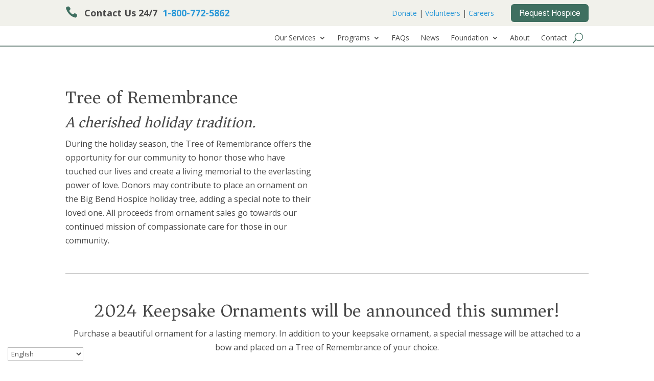

--- FILE ---
content_type: text/css
request_url: http://stage.bigbendhospice.org/wp-content/et-cache/647/et-core-unified-tb-142-tb-228-deferred-647.min.css?ver=1732816761
body_size: 1316
content:
.et_pb_section_0_tb_footer.et_pb_section{padding-top:0px}.et_pb_row_0_tb_footer{background-color:#f9f9ed;border-radius:8px 8px 8px 8px;overflow:hidden}.et_pb_text_0_tb_footer{font-size:22px}.et_pb_section_1_tb_footer,.et_pb_section_2_tb_footer,.et_pb_section_3_tb_footer{border-top-width:7px;border-top-color:#ADBC9F}.et_pb_section_1_tb_footer.et_pb_section,.et_pb_section_2_tb_footer.et_pb_section{background-color:#0d261c!important}.et_pb_row_1_tb_footer,body #page-container .et-db #et-boc .et-l .et_pb_row_1_tb_footer.et_pb_row,body.et_pb_pagebuilder_layout.single #page-container #et-boc .et-l .et_pb_row_1_tb_footer.et_pb_row,body.et_pb_pagebuilder_layout.single.et_full_width_page #page-container #et-boc .et-l .et_pb_row_1_tb_footer.et_pb_row{width:100%;max-width:1200px}.et_pb_image_0_tb_footer,.et_pb_image_1_tb_footer,.et_pb_image_2_tb_footer{margin-top:-30px!important;text-align:left;margin-left:0}ul.et_pb_social_media_follow_0_tb_footer,ul.et_pb_social_media_follow_1_tb_footer,ul.et_pb_social_media_follow_2_tb_footer,.et_pb_blurb_2_tb_footer .et_pb_main_blurb_image .et_pb_only_image_mode_wrap,.et_pb_blurb_2_tb_footer .et_pb_main_blurb_image .et-pb-icon{background-color:RGBA(255,255,255,0)}.et_pb_social_media_follow_0_tb_footer li.et_pb_social_icon a.icon:before,.et_pb_social_media_follow_1_tb_footer li.et_pb_social_icon a.icon:before,.et_pb_social_media_follow_2_tb_footer li.et_pb_social_icon a.icon:before{color:#FFFFFF}.et_pb_button_0_tb_footer,.et_pb_button_0_tb_footer:after,.et_pb_button_1_tb_footer,.et_pb_button_1_tb_footer:after,.et_pb_button_2_tb_footer,.et_pb_button_2_tb_footer:after{transition:all 300ms ease 0ms}.et_pb_text_1_tb_footer{line-height:2.5em;line-height:2.5em;margin-left:56px!important}.et_pb_text_2_tb_footer{line-height:2.5em;line-height:2.5em;padding-bottom:0px!important}.et_pb_divider_0_tb_footer{padding-top:0px;padding-bottom:0px;margin-top:-20px!important;margin-bottom:-20px!important;width:50%}.et_pb_divider_0_tb_footer:before{border-top-color:#FFFFFF;width:auto;top:0px;right:0px;left:0px}.et_pb_text_3_tb_footer{line-height:3.1em;line-height:3.1em;padding-top:0px!important;padding-bottom:0px!important}.et_pb_blurb_0_tb_footer .et-pb-icon,.et_pb_blurb_1_tb_footer .et-pb-icon,.et_pb_blurb_2_tb_footer .et-pb-icon,.et_pb_blurb_3_tb_footer .et-pb-icon,.et_pb_blurb_4_tb_footer .et-pb-icon,.et_pb_blurb_5_tb_footer .et-pb-icon,.et_pb_blurb_6_tb_footer .et-pb-icon,.et_pb_blurb_7_tb_footer .et-pb-icon,.et_pb_blurb_8_tb_footer .et-pb-icon{font-size:24px;color:#ADBC9F;font-family:ETmodules!important;font-weight:400!important}.et_pb_text_4_tb_footer,.et_pb_text_8_tb_footer,.et_pb_text_10_tb_footer{font-size:14px}.et_pb_row_3_tb_footer.et_pb_row,.et_pb_row_15_tb_footer.et_pb_row{padding-bottom:0px!important;padding-bottom:0px}.et_pb_row_4_tb_footer.et_pb_row,.et_pb_row_5_tb_footer.et_pb_row,.et_pb_row_6_tb_footer.et_pb_row,.et_pb_row_10_tb_footer.et_pb_row,.et_pb_row_12_tb_footer.et_pb_row,.et_pb_row_14_tb_footer.et_pb_row{padding-top:0px!important;padding-bottom:0px!important;margin-top:0px!important;margin-bottom:0px!important;padding-top:0px;padding-bottom:0px}.et_pb_divider_1_tb_footer:before,.et_pb_divider_2_tb_footer:before,.et_pb_divider_3_tb_footer:before,.et_pb_divider_4_tb_footer:before,.et_pb_divider_5_tb_footer:before{border-top-color:rgba(255,255,255,0.25)}.et_pb_text_5_tb_footer,.et_pb_text_6_tb_footer,.et_pb_text_7_tb_footer,.et_pb_text_9_tb_footer{line-height:2.5em;line-height:2.5em}.et_pb_row_7_tb_footer.et_pb_row{padding-top:32px!important;padding-bottom:16px!important;margin-top:0px!important;margin-bottom:0px!important;padding-top:32px;padding-bottom:16px}.et_pb_section_3_tb_footer.et_pb_section{padding-top:16px;background-color:#0d261c!important}.et_pb_row_13_tb_footer.et_pb_row{padding-top:8px!important;padding-top:8px}.et_pb_section_4_tb_footer.et_pb_section{padding-top:0px;padding-bottom:0px;margin-top:0px;margin-bottom:0px;background-color:#0c0c0c!important}.et_pb_social_media_follow_network_0_tb_footer a.icon,.et_pb_social_media_follow_network_5_tb_footer a.icon,.et_pb_social_media_follow_network_10_tb_footer a.icon{background-color:#3b5998!important}.et_pb_social_media_follow_network_1_tb_footer a.icon,.et_pb_social_media_follow_network_6_tb_footer a.icon,.et_pb_social_media_follow_network_11_tb_footer a.icon{background-color:#007bb6!important}.et_pb_social_media_follow_network_2_tb_footer a.icon,.et_pb_social_media_follow_network_7_tb_footer a.icon,.et_pb_social_media_follow_network_12_tb_footer a.icon{background-color:#ea2c59!important}.et_pb_social_media_follow_network_3_tb_footer a.icon,.et_pb_social_media_follow_network_8_tb_footer a.icon,.et_pb_social_media_follow_network_13_tb_footer a.icon{background-color:#a82400!important}.et_pb_social_media_follow_network_4_tb_footer a.icon,.et_pb_social_media_follow_network_9_tb_footer a.icon,.et_pb_social_media_follow_network_14_tb_footer a.icon{background-color:#cb2027!important}.et_pb_column_6_tb_footer{padding-right:5%;width:50%}.et_pb_column_7_tb_footer,.et_pb_column_14_tb_footer{padding-left:5%;width:50%}.et_pb_column_9_tb_footer,.et_pb_column_10_tb_footer,.et_pb_column_11_tb_footer{padding-left:10%;width:33%}.et_pb_column_13_tb_footer{padding-right:5%;width:50%;margin:auto}.et_pb_row_11_tb_footer.et_pb_row{padding-top:8px!important;margin-left:auto!important;margin-right:auto!important;padding-top:8px}@media only screen and (min-width:981px){.et_pb_section_2_tb_footer,.et_pb_section_3_tb_footer{display:none!important}}@media only screen and (max-width:980px){.et_pb_text_0_tb_footer{font-size:22px}.et_pb_text_0_tb_footer h1{font-size:32px}.et_pb_section_1_tb_footer,.et_pb_section_2_tb_footer,.et_pb_section_3_tb_footer{border-top-width:7px;border-top-color:#ADBC9F}.et_pb_image_0_tb_footer .et_pb_image_wrap img,.et_pb_image_1_tb_footer .et_pb_image_wrap img,.et_pb_image_2_tb_footer .et_pb_image_wrap img{width:auto}}@media only screen and (min-width:768px) and (max-width:980px){.et_pb_section_1_tb_footer,.et_pb_section_3_tb_footer{display:none!important}}@media only screen and (max-width:767px){.et_pb_row_0_tb_footer,body #page-container .et-db #et-boc .et-l .et_pb_row_0_tb_footer.et_pb_row,body.et_pb_pagebuilder_layout.single #page-container #et-boc .et-l .et_pb_row_0_tb_footer.et_pb_row,body.et_pb_pagebuilder_layout.single.et_full_width_page #page-container #et-boc .et-l .et_pb_row_0_tb_footer.et_pb_row,.et_pb_row_9_tb_footer,body #page-container .et-db #et-boc .et-l .et_pb_row_9_tb_footer.et_pb_row,body.et_pb_pagebuilder_layout.single #page-container #et-boc .et-l .et_pb_row_9_tb_footer.et_pb_row,body.et_pb_pagebuilder_layout.single.et_full_width_page #page-container #et-boc .et-l .et_pb_row_9_tb_footer.et_pb_row,.et_pb_row_10_tb_footer,body #page-container .et-db #et-boc .et-l .et_pb_row_10_tb_footer.et_pb_row,body.et_pb_pagebuilder_layout.single #page-container #et-boc .et-l .et_pb_row_10_tb_footer.et_pb_row,body.et_pb_pagebuilder_layout.single.et_full_width_page #page-container #et-boc .et-l .et_pb_row_10_tb_footer.et_pb_row,.et_pb_row_12_tb_footer,body #page-container .et-db #et-boc .et-l .et_pb_row_12_tb_footer.et_pb_row,body.et_pb_pagebuilder_layout.single #page-container #et-boc .et-l .et_pb_row_12_tb_footer.et_pb_row,body.et_pb_pagebuilder_layout.single.et_full_width_page #page-container #et-boc .et-l .et_pb_row_12_tb_footer.et_pb_row,.et_pb_row_14_tb_footer,body #page-container .et-db #et-boc .et-l .et_pb_row_14_tb_footer.et_pb_row,body.et_pb_pagebuilder_layout.single #page-container #et-boc .et-l .et_pb_row_14_tb_footer.et_pb_row,body.et_pb_pagebuilder_layout.single.et_full_width_page #page-container #et-boc .et-l .et_pb_row_14_tb_footer.et_pb_row{width:90%}.et_pb_text_0_tb_footer{font-size:16px;width:100%}.et_pb_text_0_tb_footer h1{font-size:26px}.et_pb_section_1_tb_footer,.et_pb_section_2_tb_footer{border-top-width:7px;border-top-color:#ADBC9F;display:none!important}.et_pb_image_0_tb_footer .et_pb_image_wrap img,.et_pb_image_1_tb_footer .et_pb_image_wrap img,.et_pb_image_2_tb_footer .et_pb_image_wrap img{width:auto}.et_pb_section_3_tb_footer{border-top-width:7px;border-top-color:#ADBC9F}.et_pb_button_2_tb_footer{width:100%}.et_pb_row_11_tb_footer,body #page-container .et-db #et-boc .et-l .et_pb_row_11_tb_footer.et_pb_row,body.et_pb_pagebuilder_layout.single #page-container #et-boc .et-l .et_pb_row_11_tb_footer.et_pb_row,body.et_pb_pagebuilder_layout.single.et_full_width_page #page-container #et-boc .et-l .et_pb_row_11_tb_footer.et_pb_row{width:80%}}